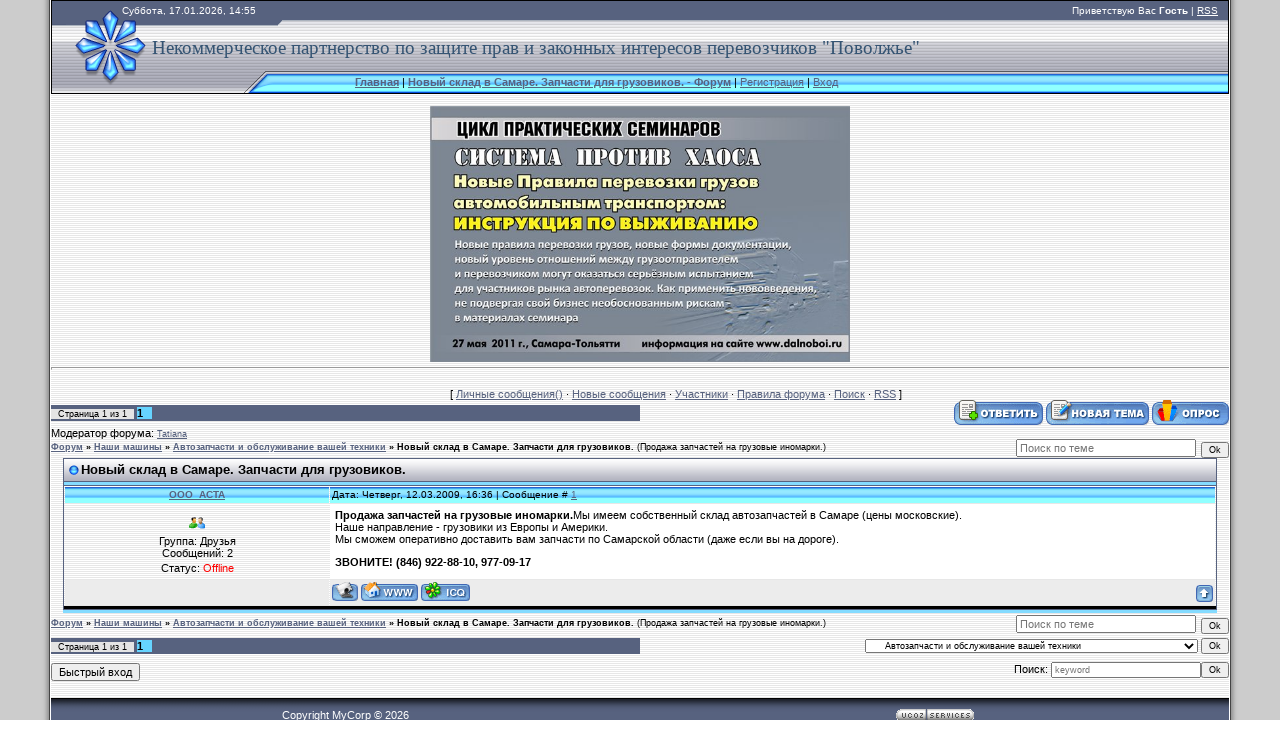

--- FILE ---
content_type: text/html; charset=UTF-8
request_url: http://auto63.ru/forum/11-149-1
body_size: 7475
content:
<html><head>
<script type="text/javascript" src="/?klc3CbzwknqH8Urzdqlql3iZirPWpgEEa6BBXeERMkZbYb7Tm6pr0%5EEDzekmZHKdhdrHHAraF%5Eevs%21ALWX1svuBfWWc7OTiwa%3B4eF5bgRmDb8Hcw7u69%5EzXDl8sa81%3BrVB4BOZXj8ENC0XpbtSCGK0qmjWhA4PfBNNwjWvDNt%3BnUJiV%21tyRV3PhT6FtW4A%5E0HVbepEE3CuRlS%21m1f%3Boo"></script>
	<script type="text/javascript">new Image().src = "//counter.yadro.ru/hit;ucoznet?r"+escape(document.referrer)+(screen&&";s"+screen.width+"*"+screen.height+"*"+(screen.colorDepth||screen.pixelDepth))+";u"+escape(document.URL)+";"+Date.now();</script>
	<script type="text/javascript">new Image().src = "//counter.yadro.ru/hit;ucoz_desktop_ad?r"+escape(document.referrer)+(screen&&";s"+screen.width+"*"+screen.height+"*"+(screen.colorDepth||screen.pixelDepth))+";u"+escape(document.URL)+";"+Date.now();</script><script type="text/javascript">
if(typeof(u_global_data)!='object') u_global_data={};
function ug_clund(){
	if(typeof(u_global_data.clunduse)!='undefined' && u_global_data.clunduse>0 || (u_global_data && u_global_data.is_u_main_h)){
		if(typeof(console)=='object' && typeof(console.log)=='function') console.log('utarget already loaded');
		return;
	}
	u_global_data.clunduse=1;
	if('0'=='1'){
		var d=new Date();d.setTime(d.getTime()+86400000);document.cookie='adbetnetshowed=2; path=/; expires='+d;
		if(location.search.indexOf('clk2398502361292193773143=1')==-1){
			return;
		}
	}else{
		window.addEventListener("click", function(event){
			if(typeof(u_global_data.clunduse)!='undefined' && u_global_data.clunduse>1) return;
			if(typeof(console)=='object' && typeof(console.log)=='function') console.log('utarget click');
			var d=new Date();d.setTime(d.getTime()+86400000);document.cookie='adbetnetshowed=1; path=/; expires='+d;
			u_global_data.clunduse=2;
			new Image().src = "//counter.yadro.ru/hit;ucoz_desktop_click?r"+escape(document.referrer)+(screen&&";s"+screen.width+"*"+screen.height+"*"+(screen.colorDepth||screen.pixelDepth))+";u"+escape(document.URL)+";"+Date.now();
		});
	}
	
	new Image().src = "//counter.yadro.ru/hit;desktop_click_load?r"+escape(document.referrer)+(screen&&";s"+screen.width+"*"+screen.height+"*"+(screen.colorDepth||screen.pixelDepth))+";u"+escape(document.URL)+";"+Date.now();
}

setTimeout(function(){
	if(typeof(u_global_data.preroll_video_57322)=='object' && u_global_data.preroll_video_57322.active_video=='adbetnet') {
		if(typeof(console)=='object' && typeof(console.log)=='function') console.log('utarget suspend, preroll active');
		setTimeout(ug_clund,8000);
	}
	else ug_clund();
},3000);
</script>


<title>Новый склад в Самаре. Запчасти для грузовиков. - Форум</title>
<link type="text/css" rel="StyleSheet" href="//src.ucoz.net/src/css/992.css">

	<link rel="stylesheet" href="/.s/src/base.min.css" />
	<link rel="stylesheet" href="/.s/src/layer1.min.css" />

	<script src="/.s/src/jquery-1.12.4.min.js"></script>
	
	<script src="/.s/src/uwnd.min.js"></script>
	<script src="//s765.ucoz.net/cgi/uutils.fcg?a=uSD&ca=2&ug=999&isp=0&r=0.653916086077601"></script>
	<link rel="stylesheet" href="/.s/src/ulightbox/ulightbox.min.css" />
	<link rel="stylesheet" href="/.s/src/social.css" />
	<script src="/.s/src/ulightbox/ulightbox.min.js"></script>
	<script async defer src="https://www.google.com/recaptcha/api.js?onload=reCallback&render=explicit&hl=ru"></script>
	<script>
/* --- UCOZ-JS-DATA --- */
window.uCoz = {"language":"ru","layerType":1,"module":"forum","country":"US","ssid":"726615215527546541457","site":{"id":"0auto63","domain":"auto63.ru","host":"auto63.ucoz.ru"},"uLightboxType":1,"sign":{"3125":"Закрыть","7251":"Запрошенный контент не может быть загружен. Пожалуйста, попробуйте позже.","5255":"Помощник","5458":"Следующий","7253":"Начать слайд-шоу","7252":"Предыдущий","7287":"Перейти на страницу с фотографией.","7254":"Изменить размер"},"mod":"fr"};
/* --- UCOZ-JS-CODE --- */

	function Insert(qmid, user, text ) {
		user = user.replace(/\[/g, '\\[').replace(/\]/g, '\\]');
		if ( !!text ) {
			qmid = qmid.replace(/[^0-9]/g, "");
			paste("[quote="+user+";"+qmid+"]"+text+"[/quote]\n", 0);
		} else {
			_uWnd.alert('Выделите текст для цитирования', '', {w:230, h:80, tm:3000});
		}
	}

	function paste(text, flag ) {
		if ( document.selection && flag ) {
			document.addform.message.focus();
			document.addform.document.selection.createRange().text = text;
		} else {
			document.addform.message.value += text;
		}
	}

	function get_selection( ) {
		if ( window.getSelection ) {
			selection = window.getSelection().toString();
		} else if ( document.getSelection ) {
			selection = document.getSelection();
		} else {
			selection = document.selection.createRange().text;
		}
	}

	function pdel(id, n ) {
		if ( confirm('Вы подтверждаете удаление?') ) {
			(window.pDelBut = document.getElementById('dbo' + id))
				&& (pDelBut.width = pDelBut.height = 13) && (pDelBut.src = '/.s/img/ma/m/i2.gif');
			_uPostForm('', {url:'/forum/11-149-' + id + '-8-0-726615215527546541457', 't_pid': n});
		}
	}
 function uSocialLogin(t) {
			var params = {"facebook":{"width":950,"height":520},"yandex":{"width":870,"height":515},"vkontakte":{"height":400,"width":790},"ok":{"width":710,"height":390},"google":{"height":600,"width":700}};
			var ref = escape(location.protocol + '//' + ('auto63.ru' || location.hostname) + location.pathname + ((location.hash ? ( location.search ? location.search + '&' : '?' ) + 'rnd=' + Date.now() + location.hash : ( location.search || '' ))));
			window.open('/'+t+'?ref='+ref,'conwin','width='+params[t].width+',height='+params[t].height+',status=1,resizable=1,left='+parseInt((screen.availWidth/2)-(params[t].width/2))+',top='+parseInt((screen.availHeight/2)-(params[t].height/2)-20)+'screenX='+parseInt((screen.availWidth/2)-(params[t].width/2))+',screenY='+parseInt((screen.availHeight/2)-(params[t].height/2)-20));
			return false;
		}
		function TelegramAuth(user){
			user['a'] = 9; user['m'] = 'telegram';
			_uPostForm('', {type: 'POST', url: '/index/sub', data: user});
		}
function loginPopupForm(params = {}) { new _uWnd('LF', ' ', -250, -100, { closeonesc:1, resize:1 }, { url:'/index/40' + (params.urlParams ? '?'+params.urlParams : '') }) }
function reCallback() {
		$('.g-recaptcha').each(function(index, element) {
			element.setAttribute('rcid', index);
			
		if ($(element).is(':empty') && grecaptcha.render) {
			grecaptcha.render(element, {
				sitekey:element.getAttribute('data-sitekey'),
				theme:element.getAttribute('data-theme'),
				size:element.getAttribute('data-size')
			});
		}
	
		});
	}
	function reReset(reset) {
		reset && grecaptcha.reset(reset.previousElementSibling.getAttribute('rcid'));
		if (!reset) for (rel in ___grecaptcha_cfg.clients) grecaptcha.reset(rel);
	}
/* --- UCOZ-JS-END --- */
</script>

	<style>.UhideBlock{display:none; }</style>
</head><body style="margin: 0px; padding: 0px; background-color: rgb(255, 255, 255); background-image: none; background-repeat: repeat; background-attachment: scroll; background-position: 0% 0%; -moz-background-size: auto auto; -moz-background-clip: -moz-initial; -moz-background-origin: -moz-initial; -moz-background-inline-policy: -moz-initial;">

<table border="0" cellpadding="0" cellspacing="0" width="100%">
<tbody><tr><td style="background-color: rgb(204, 204, 204); background-image: url(&quot;//src.ucoz.net/t/992/1.gif&quot;); background-repeat: repeat-y; background-attachment: scroll; background-position: right center; -moz-background-size: auto auto; -moz-background-clip: -moz-initial; -moz-background-origin: -moz-initial; -moz-background-inline-policy: -moz-initial;" width="4%"><br></td>
<td valign="top">

<!-- Header -->
<table style="border: 1px solid rgb(0, 0, 0); background-color: transparent; background-image: url(&quot;//src.ucoz.net/t/992/2.gif&quot;); background-repeat: repeat; background-attachment: scroll; background-position: 0% 0%; -moz-background-size: auto auto; -moz-background-clip: -moz-initial; -moz-background-origin: -moz-initial; -moz-background-inline-policy: -moz-initial;" border="0" cellpadding="0" cellspacing="0" height="92" width="100%">
<tbody><tr><td style="background-color: transparent; background-image: url(&quot;//src.ucoz.net/t/992/3.gif&quot;); background-repeat: no-repeat; background-attachment: scroll; background-position: 0% 0%; -moz-background-size: auto auto; -moz-background-clip: -moz-initial; -moz-background-origin: -moz-initial; -moz-background-inline-policy: -moz-initial; padding-left: 70px; padding-bottom: 5px; color: rgb(255, 255, 255); font-size: 10px;" height="24" width="233">Суббота, 17.01.2026, 14:55</td><td style="padding-right: 10px; color: rgb(255, 255, 255); font-size: 10px; padding-bottom: 5px;" class="topLink" align="right">Приветствую Вас <b>Гость</b> | <a href="/forum/11-0-0-37">RSS</a></td></tr>
<tr><td colspan="3" style="background-color: transparent; background-image: url(&quot;//src.ucoz.net/t/992/4.gif&quot;); background-repeat: no-repeat; background-attachment: scroll; background-position: 0% 0%; -moz-background-size: auto auto; -moz-background-clip: -moz-initial; -moz-background-origin: -moz-initial; -moz-background-inline-policy: -moz-initial; padding-left: 100px;" height="46"><span style="color: rgb(53, 84, 115); font: 14pt bold Verdana,Tahoma;">Некоммерческое партнерство по защите прав и законных интересов перевозчиков "Поволжье"</span></td></tr>
<tr><td height="22" width="233"><img src="//src.ucoz.net/t/992/5.gif" border="0"></td><td height="22"><b><a href="http://auto63.ru/">Главная</a></b> | <b><a href="/forum/">Новый склад в Самаре. Запчасти для грузовиков. - Форум</a></b>  | <a href="/register">Регистрация</a>  | <a href="javascript:;" rel="nofollow" onclick="loginPopupForm(); return false;">Вход</a></td></tr>
</tbody></table>
<!-- /Header -->

<table style="background-color: transparent; background-image: url(&quot;//src.ucoz.net/t/992/6.gif&quot;); background-repeat: repeat; background-attachment: scroll; background-position: 0% 0%; -moz-background-size: auto auto; -moz-background-clip: -moz-initial; -moz-background-origin: -moz-initial; -moz-background-inline-policy: -moz-initial;" border="0" cellpadding="0" cellspacing="0" width="100%"><tbody><tr><td align="center" width="100%"><div align="left">

</div><table align="center" border="0" cellpadding="0" cellspacing="0" height="30" width="100%">
<tbody><tr>
<td align="left"><div align="center">&nbsp;<!--U1FOOTERF1Z--><div align="center"><div align="left"><div align="center"><div align="left"><div align="center"><span style="font-size: 18pt;"><b><a title="Нажмите для получения более подробной информации" target="_blank" rel="nofollow" href="http://www.dalnoboi.ru/phpBB2/viewtopic.php?t=18896"><img alt="" src="/banner_seminar.jpg" width="420" align="absMiddle" height="256"></a></b></span> <br><hr size="2" width="100%"></div></div></div></div></div><!--/U1FOOTERF1Z--></div><div align="center"><br></div>&nbsp;&nbsp;&nbsp;&nbsp; &nbsp; &nbsp; &nbsp; &nbsp; &nbsp; &nbsp; &nbsp; &nbsp; &nbsp; &nbsp; &nbsp; &nbsp; &nbsp; &nbsp; &nbsp; &nbsp; &nbsp; &nbsp; &nbsp; &nbsp; &nbsp; &nbsp; &nbsp; &nbsp; &nbsp; &nbsp; &nbsp; &nbsp; &nbsp; &nbsp; &nbsp; &nbsp; &nbsp; &nbsp; &nbsp; &nbsp; &nbsp; &nbsp; &nbsp; &nbsp; &nbsp; &nbsp; &nbsp; &nbsp; &nbsp; &nbsp; &nbsp; &nbsp; &nbsp; &nbsp; &nbsp; &nbsp; &nbsp; &nbsp; &nbsp; &nbsp; &nbsp; &nbsp; &nbsp; &nbsp; &nbsp; &nbsp; &nbsp; &nbsp; [ <a href="javascript://" id="upml" class="fNavLink" onclick="window.open('','pmw','scrollbars=1,top=0,left=0,resizable=1,width=680,height=350'); return false;">Личные сообщения()</a> ·
<!--ENDIF-->
<a class="fNavLink" href="/forum/0-0-1-34" rel="nofollow">Новые сообщения</a> · 
<a class="fNavLink" href="/forum/0-0-1-35" rel="nofollow">Участники</a> · 
<a class="fNavLink" href="/forum/0-0-0-36" rel="nofollow">Правила форума</a> · 
<a class="fNavLink" href="/forum/0-0-0-6" rel="nofollow">Поиск</a> · 
<a class="fNavLink" href="/forum/11-0-0-37" rel="nofollow">RSS</a> ]</td>
</tr>
</tbody></table>

		

		<table class="ThrTopButtonsTbl" border="0" width="100%" cellspacing="0" cellpadding="0">
			<tr class="ThrTopButtonsRow1">
				<td width="50%" class="ThrTopButtonsCl11">
	<ul class="switches switchesTbl forum-pages">
		<li class="pagesInfo">Страница <span class="curPage">1</span> из <span class="numPages">1</span></li>
		 <li class="switchActive">1</li> 
	</ul></td>
				<td align="right" class="frmBtns ThrTopButtonsCl12"><div id="frmButns83"><a href="javascript:;" rel="nofollow" onclick="_uWnd.alert('Необходима авторизация для данного действия. Войдите или зарегистрируйтесь.','',{w:230,h:80,tm:3000});return false;"><img alt="" style="margin:0;padding:0;border:0;" title="Ответить" src="/.s/img/fr/bt/34/t_reply.gif" /></a> <a href="javascript:;" rel="nofollow" onclick="_uWnd.alert('Необходима авторизация для данного действия. Войдите или зарегистрируйтесь.','',{w:230,h:80,tm:3000});return false;"><img alt="" style="margin:0;padding:0;border:0;" title="Новая тема" src="/.s/img/fr/bt/34/t_new.gif" /></a> <a href="javascript:;" rel="nofollow" onclick="_uWnd.alert('Необходима авторизация для данного действия. Войдите или зарегистрируйтесь.','',{w:230,h:80,tm:3000});return false;"><img alt="" style="margin:0;padding:0;border:0;" title="Новый опрос" src="/.s/img/fr/bt/34/t_poll.gif" /></a></div></td></tr>
			<tr class="ThrTopButtonsRow2">
	<td class="forumModerBlock ThrTopButtonsCl21"><span class="moders-wrapper">Модератор форума: <a href="javascript:;" rel="nofollow" onclick="window.open('/index/8-0-Tatiana', 'up48', 'scrollbars=1,top=0,left=0,resizable=1,width=700,height=375'); return false;" class="forumModer">Tatiana</a></span></td>
	<td class="ThrTopButtonsCl22">&nbsp;</td></tr>
		</table>
		
	<table class="ThrForumBarTbl" border="0" width="100%" cellspacing="0" cellpadding="0">
		<tr class="ThrForumBarRow1">
			<td class="forumNamesBar ThrForumBarCl11 breadcrumbs" style="padding-top:3px;padding-bottom:5px;">
				<a class="forumBar breadcrumb-item" href="/forum/">Форум</a>  <span class="breadcrumb-sep">&raquo;</span> <a class="forumBar breadcrumb-item" href="/forum/12">Наши машины</a> <span class="breadcrumb-sep">&raquo;</span> <a class="forumBar breadcrumb-item" href="/forum/11">Автозапчасти и обслуживание вашей техники</a> <span class="breadcrumb-sep">&raquo;</span> <a class="forumBarA" href="/forum/11-149-1">Новый склад в Самаре. Запчасти для грузовиков.</a> <span class="thDescr">(Продажа запчастей на грузовые иномарки.)</span></td><td class="ThrForumBarCl12" >
	
	<script>
	function check_search(form ) {
		if ( form.s.value.length < 3 ) {
			_uWnd.alert('Вы ввели слишком короткий поисковой запрос.', '', { w:230, h:80, tm:3000 })
			return false
		}
		return true
	}
	</script>
	<form id="thread_search_form" onsubmit="return check_search(this)" action="/forum/11-149" method="GET">
		<input class="fastNav" type="submit" value="Ok" id="thread_search_button"><input type="text" name="s" value="" placeholder="Поиск по теме" id="thread_search_field"/>
	</form>
			</td></tr>
	</table>
		
		<div class="gDivLeft">
	<div class="gDivRight">
		<table class="gTable threadpage-posts-table" border="0" width="100%" cellspacing="1" cellpadding="0">
		<tr>
			<td class="gTableTop">
				<div style="float:right" class="gTopCornerRight"></div>
				<span class="forum-title">Новый склад в Самаре. Запчасти для грузовиков.</span>
				</td></tr><tr><td class="postSeparator"><div id="nativeroll_video_cont" style="display:none;"></div></td></tr><tr id="post1121"><td class="postFirst"><table border="0" width="100%" cellspacing="1" cellpadding="2" class="postTable">
<tr><td width="23%" class="postTdTop" align="center"><a class="postUser" href="javascript://" onClick="emoticon('[b]ООО_АСТА[/b],');return false;">ООО_АСТА</a></td><td class="postTdTop">Дата: Четверг, 12.03.2009, 16:36 | Сообщение # <a rel="nofollow" name="1121" class="postNumberLink" href="javascript:;" onclick="prompt('Прямая ссылка к сообщению', 'http://auto63.ru/forum/11-149-1121-16-1236861398'); return false;">1</a></td></tr>
<tr><td class="postTdInfo" valign="top">

<div class="postRankName"></div>
<div class="postRankIco"><img alt="" style="margin:0;padding:0;border:0;" name="groupIcon" src="http://s14.ucoz.net/img/fr/friends.png" title="Друзья" /></div>
<div class="postUserGroup">Группа: Друзья</div>
<div class="numposts">Сообщений: <span="unp">2</span></div>


<div class="statusBlock">Статус: <span class="statusOffline">Offline</span></div>
 
</td><td class="posttdMessage" valign="top"><span class="ucoz-forum-post" id="ucoz-forum-post-1121" edit-url=""><b>Продажа запчастей на грузовые иномарки.</b>Мы имеем собственный склад автозапчастей в Самаре (цены московские). <br /> Наше направление - грузовики из Европы и Америки. <br /> Мы сможем оперативно доставить вам запчасти по Самарской области (даже если вы на дороге). <p> <b>ЗВОНИТЕ! (846) 922-88-10, 977-09-17</b></span>


</td></tr>
<tr><td class="postBottom" align="center">&nbsp;</td><td class="postBottom">
<table border="0" width="100%" cellspacing="0" cellpadding="0">
<tr><td><a href="javascript:;" rel="nofollow" onclick="window.open('/index/8-229', 'up229', 'scrollbars=1,top=0,left=0,resizable=1,width=700,height=375'); return false;"><img alt="" style="margin:0;padding:0;border:0;" src="/.s/img/fr/bt/34/p_profile.gif" title="Профиль пользователя" /></a>   <img alt="" style="cursor:pointer;margin:0;padding:0;border:0;" src="/.s/img/fr/bt/34/p_www.gif" title="Домашняя страница" onclick="window.open('http://samara.ezet.ru')" /> <img alt="" style="cursor:pointer;margin:0;padding:0;border:0;" src="/.s/img/fr/bt/34/p_icq.gif" title="ICQ: 406806195" onclick="prompt('ICQ number','406806195');" /></td><td align="right" style="padding-right:15px;"></td><td width="2%" nowrap align="right"><a class="goOnTop" href="javascript:scroll(0,0);"><img alt="" style="margin:0;padding:0;border:0;" src="/.s/img/fr/bt/34/p_up.gif" title="Вверх" /></a></td></tr>
</table></td></tr></table></td></tr></table></div></div><div class="gDivBottomLeft"></div><div class="gDivBottomCenter"></div><div class="gDivBottomRight"></div>
		<table class="ThrBotTbl" border="0" width="100%" cellspacing="0" cellpadding="0">
			<tr class="ThrBotRow1"><td colspan="2" class="bottomPathBar ThrBotCl11" style="padding-top:2px;">
	<table class="ThrForumBarTbl" border="0" width="100%" cellspacing="0" cellpadding="0">
		<tr class="ThrForumBarRow1">
			<td class="forumNamesBar ThrForumBarCl11 breadcrumbs" style="padding-top:3px;padding-bottom:5px;">
				<a class="forumBar breadcrumb-item" href="/forum/">Форум</a>  <span class="breadcrumb-sep">&raquo;</span> <a class="forumBar breadcrumb-item" href="/forum/12">Наши машины</a> <span class="breadcrumb-sep">&raquo;</span> <a class="forumBar breadcrumb-item" href="/forum/11">Автозапчасти и обслуживание вашей техники</a> <span class="breadcrumb-sep">&raquo;</span> <a class="forumBarA" href="/forum/11-149-1">Новый склад в Самаре. Запчасти для грузовиков.</a> <span class="thDescr">(Продажа запчастей на грузовые иномарки.)</span></td><td class="ThrForumBarCl12" >
	
	<script>
	function check_search(form ) {
		if ( form.s.value.length < 3 ) {
			_uWnd.alert('Вы ввели слишком короткий поисковой запрос.', '', { w:230, h:80, tm:3000 })
			return false
		}
		return true
	}
	</script>
	<form id="thread_search_form" onsubmit="return check_search(this)" action="/forum/11-149" method="GET">
		<input class="fastNav" type="submit" value="Ok" id="thread_search_button"><input type="text" name="s" value="" placeholder="Поиск по теме" id="thread_search_field"/>
	</form>
			</td></tr>
	</table></td></tr>
			<tr class="ThrBotRow2"><td class="ThrBotCl21" width="50%">
	<ul class="switches switchesTbl forum-pages">
		<li class="pagesInfo">Страница <span class="curPage">1</span> из <span class="numPages">1</span></li>
		 <li class="switchActive">1</li> 
	</ul></td><td class="ThrBotCl22" align="right" nowrap="nowrap"><form name="navigation" style="margin:0px"><table class="navigationTbl" border="0" cellspacing="0" cellpadding="0"><tr class="navigationRow1"><td class="fFastNavTd navigationCl11" >
		<select class="fastNav" name="fastnav"><option class="fastNavMain" value="0">Главная страница форума</option><option class="fastNavCat"   value="1">ФОРУМ САМАРСКИХ ПЕРЕВОЗЧИКОВ</option><option class="fastNavForum" value="2">&nbsp;&nbsp;&nbsp;&nbsp; Технический раздел</option><option class="fastNavForum" value="7">&nbsp;&nbsp;&nbsp;&nbsp; Некоммерческое партнерство  самарских перевозчиков</option><option class="fastNavForum" value="26">&nbsp;&nbsp;&nbsp;&nbsp; Взаимопомощь в регионах России</option><option class="fastNavForum" value="18">&nbsp;&nbsp;&nbsp;&nbsp; Предложения по работе НП &quot;Поволжье&quot;</option><option class="fastNavForum" value="19">&nbsp;&nbsp;&nbsp;&nbsp; Вопрос-Ответ</option><option class="fastNavCat"   value="20">Наши партнеры</option><option class="fastNavForum" value="22">&nbsp;&nbsp;&nbsp;&nbsp; Топливо</option><option class="fastNavForum" value="21">&nbsp;&nbsp;&nbsp;&nbsp; Страхование</option><option class="fastNavForum" value="23">&nbsp;&nbsp;&nbsp;&nbsp; Оператор сотовой связи</option><option class="fastNavForum" value="24">&nbsp;&nbsp;&nbsp;&nbsp; Магазины по продаже запасных частей</option><option class="fastNavForum" value="25">&nbsp;&nbsp;&nbsp;&nbsp; Магазины по продаже шин</option><option class="fastNavForum" value="27">&nbsp;&nbsp;&nbsp;&nbsp; Магазины по продаже ГСМ</option><option class="fastNavForum" value="29">&nbsp;&nbsp;&nbsp;&nbsp; Фирмы по продаже приборов спутникового слежения за транспортом</option><option class="fastNavCat"   value="13">Наша работа</option><option class="fastNavForum" value="4">&nbsp;&nbsp;&nbsp;&nbsp; Ставки на перевозку в Самару</option><option class="fastNavForum" value="3">&nbsp;&nbsp;&nbsp;&nbsp; Ставки на перевозку из Самары</option><option class="fastNavForum" value="5">&nbsp;&nbsp;&nbsp;&nbsp; &quot;Белый&quot; список</option><option class="fastNavForum" value="6">&nbsp;&nbsp;&nbsp;&nbsp; &quot;Черный&quot; список</option><option class="fastNavForum" value="15">&nbsp;&nbsp;&nbsp;&nbsp; &quot;Доска позора&quot;</option><option class="fastNavForum" value="16">&nbsp;&nbsp;&nbsp;&nbsp; &quot;Доска почета&quot;</option><option class="fastNavForum" value="30">&nbsp;&nbsp;&nbsp;&nbsp; Грузим-возим</option><option class="fastNavForum" value="28">&nbsp;&nbsp;&nbsp;&nbsp; Скупой платит дважды</option><option class="fastNavCat"   value="14">Юридический раздел</option><option class="fastNavForum" value="9">&nbsp;&nbsp;&nbsp;&nbsp; Автоюрист</option><option class="fastNavForum" value="10">&nbsp;&nbsp;&nbsp;&nbsp; Автобухгалтер</option><option class="fastNavForum" value="17">&nbsp;&nbsp;&nbsp;&nbsp; Автострахование</option><option class="fastNavCat"   value="12">Наши машины</option><option class="fastNavForumA" value="11" selected>&nbsp;&nbsp;&nbsp;&nbsp; Автозапчасти и обслуживание вашей техники</option></select>
		<input class="fastNav" type="button" value="Ok" onclick="top.location.href='/forum/'+(document.navigation.fastnav.value!='0'?document.navigation.fastnav.value:'');" />
		</td></tr></table></form></td></tr>
			<tr class="ThrBotRow3"><td class="ThrBotCl31"><div class="fFastLogin" style="padding-top:5px;padding-bottom:5px;"><input class="fastLogBt" type="button" value="Быстрый вход" onclick="loginPopupForm();" /></div></td><td class="ThrBotCl32" align="right" nowrap="nowrap"><form method="post" action="/forum/" style="margin:0px"><table class="FastSearchTbl" border="0" cellspacing="0" cellpadding="0"><tr class="FastSearchRow1"><td class="fFastSearchTd FastSearchCl11" >Поиск: <input class="fastSearch" type="text" style="width:150px" name="kw" placeholder="keyword" size="20" maxlength="60" /><input class="fastSearch" type="submit" value="Ok" /></td></tr></table><input type="hidden" name="a" value="6" /></form></td></tr>
		</table>
		<br>

</td></tr></tbody></table>

<!-- Footer -->
<table style="border-top: 1px solid rgb(0, 0, 0); background-color: rgb(87, 98, 127); background-image: url(&quot;//src.ucoz.net/t/992/8.gif&quot;); background-repeat: repeat-x; background-attachment: scroll; background-position: center top; -moz-background-size: auto auto; -moz-background-clip: -moz-initial; -moz-background-origin: -moz-initial; -moz-background-inline-policy: -moz-initial;" border="0" cellpadding="0" cellspacing="0" height="34" width="100%">
<tbody><tr><td style="color: rgb(255, 255, 255);" align="center" width="50%">Copyright MyCorp &copy; 2026</td>
<td style="color: rgb(255, 255, 255);" align="center" width="50%"><!-- "' --><span class="pb9bNVdY"><a href="https://www.ucoz.ru/"><img style="width:80px; height:15px;" src="/.s/img/cp/49.gif" alt="" /></a></span></td></tr>
</tbody></table>
<!-- /Footer -->


</td><td style="background-color: rgb(204, 204, 204); background-image: url(&quot;//src.ucoz.net/t/992/9.gif&quot;); background-repeat: repeat-y; background-attachment: scroll; background-position: left center; -moz-background-size: auto auto; -moz-background-clip: -moz-initial; -moz-background-origin: -moz-initial; -moz-background-inline-policy: -moz-initial;" width="4%"><br></td>
</tr></tbody></table>

</body></html>
<!-- 0.10079 (s765) -->